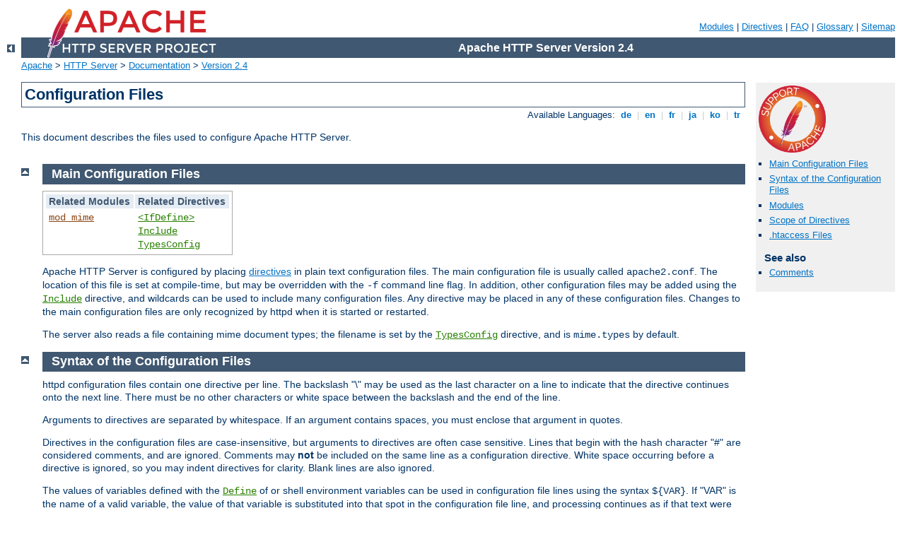

--- FILE ---
content_type: text/html
request_url: http://lamp.multiwire.net/manual/da/configuring.html
body_size: 4941
content:
<?xml version="1.0" encoding="UTF-8"?>
<!DOCTYPE html PUBLIC "-//W3C//DTD XHTML 1.0 Strict//EN" "http://www.w3.org/TR/xhtml1/DTD/xhtml1-strict.dtd">
<html xmlns="http://www.w3.org/1999/xhtml" lang="en" xml:lang="en"><head>
<meta content="text/html; charset=UTF-8" http-equiv="Content-Type" />
<!--
        XXXXXXXXXXXXXXXXXXXXXXXXXXXXXXXXXXXXXXXXXXXXXXXXXXXXXXXXXXXXXXXXX
              This file is generated from xml source: DO NOT EDIT
        XXXXXXXXXXXXXXXXXXXXXXXXXXXXXXXXXXXXXXXXXXXXXXXXXXXXXXXXXXXXXXXXX
      -->
<title>Configuration Files - Apache HTTP Server Version 2.4</title>
<link href="../style/css/manual.css" rel="stylesheet" media="all" type="text/css" title="Main stylesheet" />
<link href="../style/css/manual-loose-100pc.css" rel="alternate stylesheet" media="all" type="text/css" title="No Sidebar - Default font size" />
<link href="../style/css/manual-print.css" rel="stylesheet" media="print" type="text/css" /><link rel="stylesheet" type="text/css" href="../style/css/prettify.css" />
<script src="../style/scripts/prettify.min.js" type="text/javascript">
</script>

<link href="../images/favicon.ico" rel="shortcut icon" /></head>
<body id="manual-page"><div id="page-header">
<p class="menu"><a href="./mod/index.html">Modules</a> | <a href="./mod/directives.html">Directives</a> | <a href="http://wiki.apache.org/httpd/FAQ">FAQ</a> | <a href="./glossary.html">Glossary</a> | <a href="./sitemap.html">Sitemap</a></p>
<p class="apache">Apache HTTP Server Version 2.4</p>
<img alt="" src="../images/feather.png" /></div>
<div class="up"><a href="./index.html"><img title="&lt;-" alt="&lt;-" src="../images/left.gif" /></a></div>
<div id="path">
<a href="http://www.apache.org/">Apache</a> &gt; <a href="http://httpd.apache.org/">HTTP Server</a> &gt; <a href="http://httpd.apache.org/docs/">Documentation</a> &gt; <a href="./index.html">Version 2.4</a></div><div id="page-content"><div id="preamble"><h1>Configuration Files</h1>
<div class="toplang">
<p><span>Available Languages: </span><a href="../de/configuring.html" hreflang="de" rel="alternate" title="Deutsch">&nbsp;de&nbsp;</a> |
<a href="../en/configuring.html" title="English">&nbsp;en&nbsp;</a> |
<a href="../fr/configuring.html" hreflang="fr" rel="alternate" title="Français">&nbsp;fr&nbsp;</a> |
<a href="../ja/configuring.html" hreflang="ja" rel="alternate" title="Japanese">&nbsp;ja&nbsp;</a> |
<a href="../ko/configuring.html" hreflang="ko" rel="alternate" title="Korean">&nbsp;ko&nbsp;</a> |
<a href="../tr/configuring.html" hreflang="tr" rel="alternate" title="Türkçe">&nbsp;tr&nbsp;</a></p>
</div>

<p>This document describes the files used to configure Apache HTTP
Server.</p>
</div>
<div id="quickview"><a href="https://www.apache.org/foundation/contributing.html" class="badge"><img src="../images/SupportApache-small.png" alt="Support Apache!" /></a><ul id="toc"><li><img alt="" src="../images/down.gif" /> <a href="#main">Main Configuration Files</a></li>
<li><img alt="" src="../images/down.gif" /> <a href="#syntax">Syntax of the Configuration Files</a></li>
<li><img alt="" src="../images/down.gif" /> <a href="#modules">Modules</a></li>
<li><img alt="" src="../images/down.gif" /> <a href="#scope">Scope of Directives</a></li>
<li><img alt="" src="../images/down.gif" /> <a href="#htaccess">.htaccess Files</a></li>
</ul><h3>See also</h3><ul class="seealso"><li><a href="#comments_section">Comments</a></li></ul></div>
<div class="top"><a href="#page-header"><img alt="top" src="../images/up.gif" /></a></div>
<div class="section">
<h2><a name="main" id="main">Main Configuration Files</a></h2>
    
    <table class="related"><tr><th>Related Modules</th><th>Related Directives</th></tr><tr><td><ul><li><code class="module"><a href="./mod/mod_mime.html">mod_mime</a></code></li></ul></td><td><ul><li><code class="directive"><a href="./mod/core.html#ifdefine">&lt;IfDefine&gt;</a></code></li><li><code class="directive"><a href="./mod/core.html#include">Include</a></code></li><li><code class="directive"><a href="./mod/mod_mime.html#typesconfig">TypesConfig</a></code></li></ul></td></tr></table>

    <p>Apache HTTP Server is configured by placing <a href="mod/directives.html">directives</a> in plain text
    configuration files. The main configuration file is usually called
    <code>apache2.conf</code>. The location of this file is set at
    compile-time, but may be overridden with the <code>-f</code>
    command line flag. In addition, other configuration files may be
    added using the <code class="directive"><a href="./mod/core.html#include">Include</a></code>
    directive, and wildcards can be used to include many configuration
    files. Any directive may be placed in any of these configuration
    files. Changes to the main configuration files are only
    recognized by httpd when it is started or restarted.</p>

    <p>The server also reads a file containing mime document types;
    the filename is set by the <code class="directive"><a href="./mod/mod_mime.html#typesconfig">TypesConfig</a></code> directive,
    and is <code>mime.types</code> by default.</p>
  </div><div class="top"><a href="#page-header"><img alt="top" src="../images/up.gif" /></a></div>
<div class="section">
<h2><a name="syntax" id="syntax">Syntax of the Configuration Files</a></h2>
    

    <p>httpd configuration files contain one directive per line.
    The backslash "\" may be used as the last character on a line
    to indicate that the directive continues onto the next line.
    There must be no other characters or white space between the
    backslash and the end of the line.</p>

    <p>Arguments to directives are separated by whitespace. If an 
    argument contains spaces, you must enclose that argument in quotes.</p>

    <p>Directives in the configuration files are case-insensitive,
    but arguments to directives are often case sensitive. Lines
    that begin with the hash character "#" are considered
    comments, and are ignored. Comments may <strong>not</strong> be
    included on the same line as a configuration directive. 
    White space occurring before a directive is ignored, so
    you may indent directives for clarity. Blank lines are also ignored.</p>

    <p>The values of variables defined with the <code class="directive"><a href="./mod/core.html#define">Define</a></code> of or shell environment variables can
    be used in configuration file lines using the syntax <code>${VAR}</code>.
    If "VAR" is the name of a valid variable, the value of that variable is
    substituted into that spot in the configuration file line, and processing
    continues as if that text were found directly in the configuration file.
    Variables defined with <code class="directive"><a href="./mod/core.html#define">Define</a></code> take
    precedence over shell environment variables.
    If the "VAR" variable is not found, the characters <code>${VAR}</code>
    are left unchanged, and a warning is logged.
    Variable names may not contain colon ":" characters, to avoid clashes with
    <code class="directive"><a href="./mod/mod_rewrite.html#rewritemap">RewriteMap</a></code>'s syntax.</p>

    <p>Only shell environment variables defined before the server is started
    can be used in expansions. Environment variables defined in the
    configuration file itself, for example with <code class="directive"><a href="./mod/mod_env.html#setenv">SetEnv</a></code>, take effect too late to be used for
    expansions in the configuration file.</p>

    <p>The maximum length of a line in normal configuration files, after
    variable substitution and joining any continued lines, is approximately
    16 MiB. In <a href="configuring.html#htaccess">.htaccess files</a>, the
    maximum length is 8190 characters.</p>

    <p>You can check your configuration files for syntax errors
    without starting the server by using <code>apache2ctl
    configtest</code> or the <code>-t</code> command line
    option.</p>

    <p>You can use <code class="module"><a href="./mod/mod_info.html">mod_info</a></code>'s <code>-DDUMP_CONFIG</code> to
    dump the configuration with all included files and environment
    variables resolved and all comments and non-matching
    <code class="directive"><a href="./mod/core.html#ifdefine">&lt;IfDefine&gt;</a></code> and
    <code class="directive"><a href="./mod/core.html#ifmodule">&lt;IfModule&gt;</a></code> sections
    removed. However, the output does not reflect the merging or overriding
    that may happen for repeated directives.</p>
  </div><div class="top"><a href="#page-header"><img alt="top" src="../images/up.gif" /></a></div>
<div class="section">
<h2><a name="modules" id="modules">Modules</a></h2>
    

    <table class="related"><tr><th>Related Modules</th><th>Related Directives</th></tr><tr><td><ul><li><code class="module"><a href="./mod/mod_so.html">mod_so</a></code></li></ul></td><td><ul><li><code class="directive"><a href="./mod/core.html#ifmodule">&lt;IfModule&gt;</a></code></li><li><code class="directive"><a href="./mod/mod_so.html#loadmodule">LoadModule</a></code></li></ul></td></tr></table>

    <p>httpd is a modular server. This implies that only the most
    basic functionality is included in the core server. Extended
    features are available through <a href="mod/index.html">modules</a> which can be loaded
    into httpd. By default, a <a href="mod/module-dict.html#Status">base</a> set of modules is
    included in the server at compile-time. If the server is
    compiled to use <a href="dso.html">dynamically loaded</a>
    modules, then modules can be compiled separately and added at
    any time using the <code class="directive"><a href="./mod/mod_so.html#loadmodule">LoadModule</a></code>
    directive.
    Otherwise, httpd must be recompiled to add or remove modules.
    Configuration directives may be included conditional on a
    presence of a particular module by enclosing them in an <code class="directive"><a href="./mod/core.html#ifmodule">&lt;IfModule&gt;</a></code> block. However,
    <code class="directive">&lt;IfModule&gt;</code> blocks are not
    required, and in some cases may mask the fact that you're missing an
    important module.</p>

    <p>To see which modules are currently compiled into the server,
    you can use the <code>-l</code> command line option. You can also
    see what modules are loaded dynamically using the <code>-M</code>
    command line option.</p>
  </div><div class="top"><a href="#page-header"><img alt="top" src="../images/up.gif" /></a></div>
<div class="section">
<h2><a name="scope" id="scope">Scope of Directives</a></h2>
    

    <table class="related"><tr><th>Related Modules</th><th>Related Directives</th></tr><tr><td /><td><ul><li><code class="directive"><a href="./mod/core.html#directory">&lt;Directory&gt;</a></code></li><li><code class="directive"><a href="./mod/core.html#directorymatch">&lt;DirectoryMatch&gt;</a></code></li><li><code class="directive"><a href="./mod/core.html#files">&lt;Files&gt;</a></code></li><li><code class="directive"><a href="./mod/core.html#filesmatch">&lt;FilesMatch&gt;</a></code></li><li><code class="directive"><a href="./mod/core.html#location">&lt;Location&gt;</a></code></li><li><code class="directive"><a href="./mod/core.html#locationmatch">&lt;LocationMatch&gt;</a></code></li><li><code class="directive"><a href="./mod/core.html#virtualhost">&lt;VirtualHost&gt;</a></code></li></ul></td></tr></table>

    <p>Directives placed in the main configuration files apply to
    the entire server. If you wish to change the configuration for
    only a part of the server, you can scope your directives by
    placing them in <code class="directive"><a href="./mod/core.html#directory">&lt;Directory&gt;</a></code>, <code class="directive"><a href="./mod/core.html#directorymatch">&lt;DirectoryMatch&gt;</a></code>, <code class="directive"><a href="./mod/core.html#files">&lt;Files&gt;</a></code>, <code class="directive"><a href="./mod/core.html#filesmatch">&lt;FilesMatch&gt;</a></code>, <code class="directive"><a href="./mod/core.html#location">&lt;Location&gt;</a></code>, and <code class="directive"><a href="./mod/core.html#locationmatch">&lt;LocationMatch&gt;</a></code>
    sections. These sections limit the application of the
    directives which they enclose to particular filesystem
    locations or URLs. They can also be nested, allowing for very
    fine grained configuration.</p>

    <p>httpd has the capability to serve many different websites
    simultaneously. This is called <a href="vhosts/index.html">Virtual
    Hosting</a>. Directives can also be scoped by placing them
    inside <code class="directive"><a href="./mod/core.html#virtualhost">&lt;VirtualHost&gt;</a></code>
    sections, so that they will only apply to requests for a
    particular website.</p>

    <p>Although most directives can be placed in any of these
    sections, some directives do not make sense in some contexts.
    For example, directives controlling process creation can only
    be placed in the main server context. To find which directives
    can be placed in which sections, check the <a href="mod/directive-dict.html#Context">Context</a> of the
    directive. For further information, we provide details on <a href="sections.html">How Directory, Location and Files sections
    work</a>.</p>
  </div><div class="top"><a href="#page-header"><img alt="top" src="../images/up.gif" /></a></div>
<div class="section">
<h2><a name="htaccess" id="htaccess">.htaccess Files</a></h2>
    

    <table class="related"><tr><th>Related Modules</th><th>Related Directives</th></tr><tr><td /><td><ul><li><code class="directive"><a href="./mod/core.html#accessfilename">AccessFileName</a></code></li><li><code class="directive"><a href="./mod/core.html#allowoverride">AllowOverride</a></code></li></ul></td></tr></table>

    <p>httpd allows for decentralized management of configuration
    via special files placed inside the web tree. The special files
    are usually called <code>.htaccess</code>, but any name can be
    specified in the <code class="directive"><a href="./mod/core.html#accessfilename">AccessFileName</a></code>
    directive. Directives placed in <code>.htaccess</code> files
    apply to the directory where you place the file, and all
    sub-directories. The <code>.htaccess</code> files follow the
    same syntax as the main configuration files. Since
    <code>.htaccess</code> files are read on every request, changes
    made in these files take immediate effect.</p>

    <p>To find which directives can be placed in
    <code>.htaccess</code> files, check the <a href="mod/directive-dict.html#Context">Context</a> of the
    directive. The server administrator further controls what
    directives may be placed in <code>.htaccess</code> files by
    configuring the <code class="directive"><a href="./mod/core.html#allowoverride">AllowOverride</a></code>
    directive in the main configuration files.</p>

    <p>For more information on <code>.htaccess</code> files, see
    the <a href="howto/htaccess.html">.htaccess tutorial</a>.</p>
  </div></div>
<div class="bottomlang">
<p><span>Available Languages: </span><a href="../de/configuring.html" hreflang="de" rel="alternate" title="Deutsch">&nbsp;de&nbsp;</a> |
<a href="../en/configuring.html" title="English">&nbsp;en&nbsp;</a> |
<a href="../fr/configuring.html" hreflang="fr" rel="alternate" title="Français">&nbsp;fr&nbsp;</a> |
<a href="../ja/configuring.html" hreflang="ja" rel="alternate" title="Japanese">&nbsp;ja&nbsp;</a> |
<a href="../ko/configuring.html" hreflang="ko" rel="alternate" title="Korean">&nbsp;ko&nbsp;</a> |
<a href="../tr/configuring.html" hreflang="tr" rel="alternate" title="Türkçe">&nbsp;tr&nbsp;</a></p>
</div><div class="top"><a href="#page-header"><img src="../images/up.gif" alt="top" /></a></div><div class="section"><h2><a id="comments_section" name="comments_section">Comments</a></h2><div class="warning"><strong>Notice:</strong><br />This is not a Q&amp;A section. Comments placed here should be pointed towards suggestions on improving the documentation or server, and may be removed by our moderators if they are either implemented or considered invalid/off-topic. Questions on how to manage the Apache HTTP Server should be directed at either our IRC channel, #httpd, on Libera.chat, or sent to our <a href="https://httpd.apache.org/lists.html">mailing lists</a>.</div>
<script type="text/javascript"><!--//--><![CDATA[//><!--
var comments_shortname = 'httpd';
var comments_identifier = 'http://httpd.apache.org/docs/2.4/configuring.html';
(function(w, d) {
    if (w.location.hostname.toLowerCase() == "httpd.apache.org") {
        d.write('<div id="comments_thread"><\/div>');
        var s = d.createElement('script');
        s.type = 'text/javascript';
        s.async = true;
        s.src = 'https://comments.apache.org/show_comments.lua?site=' + comments_shortname + '&page=' + comments_identifier;
        (d.getElementsByTagName('head')[0] || d.getElementsByTagName('body')[0]).appendChild(s);
    }
    else { 
        d.write('<div id="comments_thread">Comments are disabled for this page at the moment.<\/div>');
    }
})(window, document);
//--><!]]></script></div><div id="footer">
<p class="apache">Copyright 2025 The Apache Software Foundation.<br />Licensed under the <a href="http://www.apache.org/licenses/LICENSE-2.0">Apache License, Version 2.0</a>.</p>
<p class="menu"><a href="./mod/index.html">Modules</a> | <a href="./mod/directives.html">Directives</a> | <a href="http://wiki.apache.org/httpd/FAQ">FAQ</a> | <a href="./glossary.html">Glossary</a> | <a href="./sitemap.html">Sitemap</a></p></div><script type="text/javascript"><!--//--><![CDATA[//><!--
if (typeof(prettyPrint) !== 'undefined') {
    prettyPrint();
}
//--><!]]></script>
</body></html>